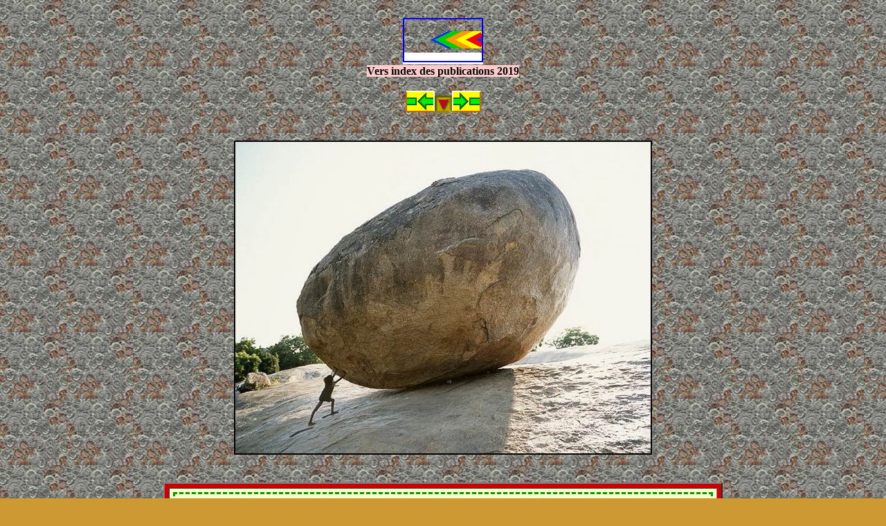

--- FILE ---
content_type: text/html
request_url: https://jj-pat-rey.com/JJ-REY_NEO/les-travaux.html
body_size: 1758
content:
<!DOCTYPE html PUBLIC "-//W3C//DTD HTML 4.01//EN" "http://www.w3.org/TR/html4/strict.dtd">
<html lang="fr-fr"><head>
<meta content="text/html; charset=ISO-8859-1" http-equiv="content-type"><title>Les-Travaux</title>

<link rel="canonical" href="http://www.jj-pat-rey.com/JJ-REY_NEO/les-travaux.html">
<meta content="Jean-Jacques REY" name="author">
<meta content="Poème écrit en 2014" name="classification">
<meta content="réflexion sur la société animée et gouvernée par des utilitaristes qui ne jurent que par l'écononomisme abscons" name="description">
<meta content="www.jj-pat-rey.com, poésie, textes inédits, travail, société, réflexion, utilitarisme, gouvernance, création culturelle sur le Net" name="keywords">
<link rel="find" href="http://www.jj-pat-rey.com/JJ-REY_NEO/index-publi-2019.html"></head>
<body style="color: rgb(0, 0, 0); background-color: rgb(204, 153, 51); background-image: url(gris-pieces.jpg);" alink="#009900" link="#0000ff" vlink="#ff0000">
<div align="center"><a name="hautpage"></a><br>
</div>
<div style="text-align: center;"><a style="background-color: white;" href="index-publi-2019.html"><img alt="vers publications an 2019" title="publications-2019" src="fleche-arc-ciel-Gl.gif" style="border: 2px solid ; width: 112px; height: 60px;"></a><br>
</div>
<div style="color: rgb(0, 0, 153);" align="center"><b style="color: black; background-color: rgb(255, 204, 204);">Vers
index des publications
2019</b><br>
</div>
<br>
<div align="center">
<div align="center"><a href="fleur-de-lune.html"><img style="border: 0px solid ; width: 42px; height: 33px;" alt="vers FLEUR DE LUNE" title="texte-précédent" src="fleche-vert-jaune_G.gif"></a><a href="#baspage"><img style="border: 0px solid ; width: 25px; height: 25px;" alt="vers bas de page" title="bas-page" src="flecTrouge-bas.gif"></a><a href="jusqu-a-plus-soif.html"><img style="border: 0px solid ; width: 42px; height: 33px;" alt="vers JUSQU'Á PLUS SOIF" title="texte-suivant" src="fleche-vert-jaune_D.gif"></a></div>
<br>
</div>
<div style="text-align: center; font-family: Georgia;"><br>
<img style="border: 2px solid ; width: 600px; height: 450px; color: black;" alt="enfant essayant de pousser un énorme rocher en forme de patate" title="illustration-poème, Ils remuent leurs cailloux, inutiles travaux..." src="kid-Sisyphe-big-stone-potato.jpg"><br>
</div>
<br>
<br style="font-family: Georgia;">
<big style="font-family: Georgia;"><span style="font-weight: bold;"></span></big>
<table style="font-family: Georgia; background-color: rgb(204, 0, 0); width: 64%; text-align: left; margin-left: auto; margin-right: auto;" border="2" cellpadding="5" cellspacing="6"><tbody><tr><td style="vertical-align: middle; text-align: center; background-color: rgb(255, 255, 204);"><div style="">



<div style="border: medium dashed rgb(0, 153, 0);"><big><big><small><br>Du 11 novembre 2014</small></big></big><br><br><br><big style="font-family: Arial;"><big><big style="font-weight: bold;">LES TRAVAUX</big></big></big><br style="font-family: Arial;"><br style="font-family: Arial;"><br style="font-family: Arial;"><br style="font-family: Arial;"><big style="font-family: Arial;"><big>Ils remuent leurs cailloux</big></big><br><big style="font-family: Arial;"><big>Inutiles travaux</big></big><br><big style="font-family: Arial;"><big>Visées dans la matière</big></big><br><big style="font-family: Arial;"><big>Arachnéennes trilles</big></big><br><br><big style="font-family: Arial;"><big>Tout ça pour plaire</big></big><br><big style="font-family: Arial;"><big>Aux commandeurs de la croissance</big></big><br><big style="font-family: Arial;"><big>Ou plutôt survivre</big></big><br><big style="font-family: Arial;"><big>Sur leur plaque de verre</big></big><br><br><big style="font-family: Arial;"><big>Les airs d&#8217;opéra</big></big><br><big style="font-family: Arial;"><big>Leur sont des ronflements</big></big><br><big style="font-family: Arial;"><big>Et des perce-tympans</big></big><br><big style="font-family: Arial;"><big>Imaginés par des technocrates</big></big><br><br><big style="font-family: Arial;"><big>Toute cette dépense</big></big><br><big style="font-family: Arial;"><big>Pour investir</big></big><br><big style="font-family: Arial;"><big>Et ordonner les apparences</big></big><br><big style="font-family: Arial;"><big>De l&#8217;agitation</big></big><br><big style="font-family: Arial;"><big>&#8230;</big></big><br><br><big style="font-family: Arial;"><big>Et c&#8217;est vrai</big></big><br><big style="font-family: Arial;"><big>Derrière leurs machines</big></big><br><big style="font-family: Arial;"><big>Les hommes se laissent conduire</big></big><br><big style="font-family: Arial;"><big>En pensant qu&#8217;ils sont utiles</big></big><br><big style="font-family: Arial;"><big>&#8230;</big></big><br><br><big style="font-family: Arial;"><big>Et c&#8217;est bien ça pour le profit</big></big><br><big style="font-family: Arial;"><big>Qui prend l&#8217;allure de bonne gouvernance</big></big><br><big style="font-family: Arial;"><big>On occupe les gens</big></big><br><big style="font-family: Arial;"><big>Á des travaux inutiles</big></big><br><big style="font-family: Arial;"><big>
.</big></big><br><br><br><big style="font-weight: bold;"><big>©
Jean-Jacques REY, 2014<br><br></big></big><br><br></div>











</div>
</td>
</tr>
</tbody>
</table>
<big style="font-family: Georgia;"><span style="font-weight: bold;"><br>
</span></big><br style="font-family: Georgia;">
<div align="center">
<div align="center"><a href="fleur-de-lune.html"><img style="border: 0px solid ; width: 42px; height: 33px;" alt="vers FLEUR DE LUNE" title="texte-précédent" src="fleche-vert-jaune_G.gif"></a><a href="#hautpage"><img style="border: 0px solid ; width: 25px; height: 25px;" alt="vers haut de page" title="haut-page" src="flecTrouge-haut.gif"></a><a href="jusqu-a-plus-soif.html"><img style="border: 0px solid ; width: 42px; height: 33px;" alt="vers JUSQU'Á PLUS SOIF" title="texte-suivant" src="fleche-vert-jaune_D.gif"></a></div>
<br>
</div>
<br>
<div style="text-align: center;"><a style="background-color: white;" href="index-publi-2019.html"><img style="border: 2px solid ; width: 112px; height: 60px;" src="fleche-arc-ciel-Gl.gif" title="publications-2019" alt="vers publications an 2019"></a><br>
</div>
<div align="center"><font style="color: black; background-color: rgb(255, 204, 204);" color="white"><b>Vers index des
publications
2019</b></font><br>
</div>
<br>
<div style="text-align: center;"><a name="baspage"></a><br>
</div>
<br>
<br>
</body></html>